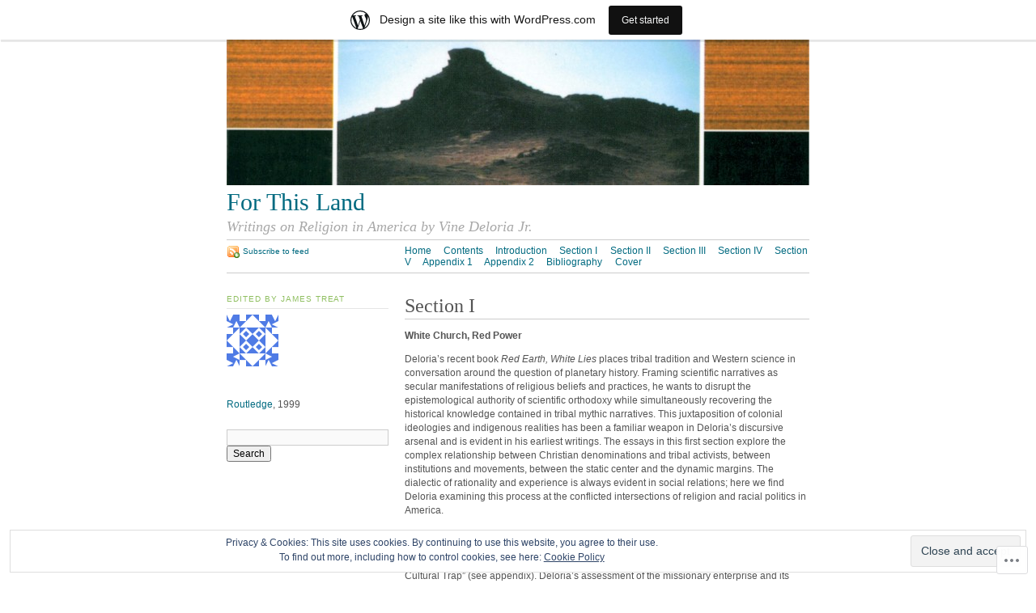

--- FILE ---
content_type: text/css;charset=utf-8
request_url: https://forthisland.wordpress.com/_static/??-eJx9jUsOwjAMRC+EsdqKzwZxliS1SiBOrdpR4fYYIVYgNqPR6D0NrgJprkbVkBtIaVOuimleyHeWYOgE05gDFWLHtkl1g7+1NY8Tmev66WB0/6+I30CMspAqeHJuDHbxL/3y3jNKi2hh0VtGtUehF3fmU3fYD92wO/b99QlyMVAF&cssminify=yes
body_size: 3895
content:


.wp-playlist-light {
	color: #000;
}

.wp-playlist-light .wp-playlist-item {
	color: #333;
}

.wp-playlist-light .wp-playlist-playing {
	background: #fff;
	color: #000;
}

.wp-playlist-dark .wp-playlist-item .wp-playlist-caption {
	color: #fff;
}

.wp-playlist-caption {
	display: block;
}

.widget.widget_text {
	word-wrap: break-word;
}

.widget.widget_text ul,
.widget.widget_text ol {
	margin-bottom: 1em;
	margin-left: .875em;
	padding-left: .875em;
}

.widget.widget_text li ul,
.widget.widget_text li ol {
	margin-top: 0;
	margin-bottom: 0;
	padding-bottom: 0;
	padding-top: 0;
}

.widget.widget_text ul {
	list-style: disc outside none;
}

.widget.widget_text ol {
	list-style: decimal outside none;
}

.widget.widget_text ul li,
.widget.widget_text ol li {
	border: 0;
	list-style: inherit;
	margin: 0;
	padding: 0;
	text-align: left;
}

.widget.widget_text ul li:before {
	content: "";
}

.widget.widget_text p {
	margin-bottom: 1em;
}
.bbp-staff-role {
	color: #f1831e;
}

.bbp-a8c-reply {
	background: #e9eff3 !important;
	border: 1px solid #c8d7e1;
	width: 98% !important;
}


html, body, form, fieldset {
	margin: 0; padding: 0;
	}
form label {
	cursor: pointer;
	}
fieldset {
	border: none;
}
input, select, textarea {
	font-size: 100%;
	}
.clearer {
	clear: both;
	}


body {
	font-family: Verdana, Helvetica, Arial, sans-serif; font-size: 76%;
	color: #545454; background: #fff;
	line-height: 120%;
	min-width: 760px;
	}
#wrapper {
	width: 760px;
	text-align: left;
	}
	#content {
		clear: both;
		padding: 2em 20px;
		}
		#primary {
			width: 500px; float: right;
			overflow: hidden;
			}
		#secondary {
			width: 200px; float: left;
			overflow: hidden;
			}
		#intro {
			padding: 0 0 1em 220px;
			}
		body.janus #primary, body.janus #nav-1, body.janus .comment-content, body.janus .trackback-data, body.janus #comment-input, body.janus #about {
			float: left;
			}
		body.janus #secondary, body.janus #nav-2, body.janus .comment-metadata, body.janus .trackback-time, body.janus #info-input, body.janus #miscellany {
			float: right;
			}
		body.janus #intro {
			padding: 0 220px 1em 0;
			}
#footer {
	clear: both;
	}
	#miscellany {
		width: 200px; float: left;
		margin: 1.6em 0 0 0;
		}
		#miscellany .searchbox {
			float: none;
			}
	#about {
		width: 500px; float: right;
		margin: 1.6em 0 0 0;
		}
	#theme-info, #footer-include {
		clear: both;
		}
	#footer .generator {
		display: block;
		margin-top: 0.4em;
	}


#wrapper .primary {
	width: 500px; float: right;
	}
	body.janus #wrapper .primary {
		float: left;
		}
.secondary {
	width: 200px; float: left;
	}
	body.janus .secondary {
		float: right;
		}

body.center #wrapper {
	margin: 0 auto;
	}
body.left #wrapper {
	margin: 0 auto 0 0;
	}
body.center {
	text-align: center;
	}
body.left {
	text-align: left;
	}


#header {
	padding: 0 20px 0 20px;
	}
	#title {
		border-bottom: 1px solid #ccc;
		}
	#navigation {
		border-bottom: 1px solid #ccc;
		}


#nav-1, #navigation .menu {
	list-style: none;
	width: 500px;
	float: right;
	margin: 0;
	padding: 0.5em 0;
}
#nav-1 li {
	display: inline;
	margin: 0 1em 0 0;
}
#nav-2 {
	list-style: none;
	width: 200px;
	float: left;
	margin: 0;
	padding: 0.5em 0 0.2em 0;
}
#nav-2 li {
	display: inline;
	margin: 0 1em 0 0;
}
#navigation .menu li {
	float: left;
	list-style: none;
	margin: 0;
	position: relative;
}
#navigation .menu li a {
	background: #fff;
	display: block;
	line-height: 26px;
	padding: 0 10px;
}
#navigation .menu ul {
	background: #fff;
	-moz-box-shadow: 0px 3px 3px rgba(0,0,0,0.2);
	-webkit-box-shadow: 0px 3px 3px rgba(0,0,0,0.2);
	box-shadow: 0px 3px 3px rgba(0,0,0,0.2);
	display: none;
	float: left;
	left: 0;
	margin: 0 0 0 10px;
	position: absolute;
	top: 26px;
	width: 105px;
	z-index: 99999;
}
#navigation .children .children,
#navigation .sub-menu .sub-menu {
	margin-left: 0;
}
#navigation .menu ul ul {
	left: 100%;
	top: 0;
}
#navigation .menu ul li {
	min-width: 85px;
}
#navigation .menu ul a {
	display: block;
	width: 85px;
	height: auto;
}
#navigation .menu li:hover > ul {
	display: block;
}
#navigation .menu li.current_page_item > a,
#navigation .menu li.current_page_parent > a,
#navigation .menu li.current_page_ancestor > a,
#navigation .menu li.current-cat > a,
#navigation .menu li.current-menu-ancestor > a,
#navigation .menu li.current-menu-item > a,
#navigation .menu li.current-menu-parent a {
	color: #000;
}


.feed {
	padding: 5px 0 5px 20px;
	font-size: 0.8em;
	background: url(/wp-content/themes/pub/tarski/images/feed-add.gif) no-repeat 0 50%;
	}


#navigation:after, #comments-meta:after, .comment:after, .trackback:after, .pingback:after {
	content: ".";
	display: block;
	height: 0;
	clear: both;
	visibility: hidden;
	}
#navigation, #comments-meta, .comment, .trackback, .pingback {display: inline-block;}

* html #navigation, * html #comments-meta, * html .comment, * html .trackback, * html .pingback {height: 1%;}
#navigation, #comments-meta, .comment, .trackback, .pingback {display: block;}



p {
	margin: 0 0 1em 0;
	}
blockquote {
	margin: 0 0 1.2em 0; padding: 0 60px;
	font-family: 'Times New Roman', Times, serif; font-size: 1.2em; color: #a8a8a8;
	}

ul, ol {
	margin: 0 0 1em 2em; padding: 0;
	}
.entry ol {
	padding-left: 10px;
}
ul {
	list-style: disc;
	}
li {
	margin: 0 0 0.25em 0;
	}

strong {
	font-weight: bold;
	}
em {
	font-style: italic;
	}
code {
	font-family: 'Courier New', Courier, monospace; font-size: 1.1em; color: #7ca653;
	}
acronym {
	border-bottom: 1px solid #8fb7bf;
	}
small {
	font-size: 0.8em;
	}

		
		#blog-title {
			font-family: 'Times New Roman', Times, serif; font-size: 2.5em; font-weight: normal;
			margin: 0; border: none; padding: 0; line-height: 120%;
			}
		span#blog-title {display:block;}
		#tagline {
			font-family: 'Times New Roman', Times, serif; font-size: 1.5em; font-weight: normal; font-style: italic; color: #a8a8a8;
			margin: 0.1em 0 0.3em 0; border: none; padding: 0; line-height: 120%;
			}
		h1, h2, .post-title {
			font-family: 'Times New Roman', Times, serif; font-size: 2em; font-weight: normal; line-height: 120%;
			margin: 0; border-bottom: 1px solid #ccc; padding: 0 0 0.1em 0;
			}
			.static .post-title, .archive .post-title {
				margin: 0 0 0.3em 0;
				}
		#intro h1 {
			margin: 0 0 0.3em 0;
			}
		h3 {
			font-size: 0.8em; font-weight: normal; color: #8fbf60;
			text-transform: uppercase; letter-spacing: 0.1em;
			margin: 0 0 0.8em 0; border-bottom: 1px solid #e5e5e5; padding: 0 0 0.4em 0;
			}
		h4 {
			font-family: 'Times New Roman', Times, serif; font-size: 1.5em; font-weight: normal; line-height: 120%;
			margin: 0 0 0.3em 0;
			}

		
		#post-nav {
			font-size: 0.8em; text-align: center;
			margin: -2em 0 2em 0; padding: 0 0 0 220px;
			}
		.entry {
			margin: 0 0 3em 0;
			clear: both;
			}
		body.single .entry {
			margin: 0 0 2em 0; border-bottom: none; padding: 0;
			}
			.post-meta {
				margin: 0 0 1em 0;
				}
				.post-metadata {
					font-size: 0.8em; color: #a8a8a8;
					margin: 0; padding: 0.3em 0 0 0;
					}
			.post-content {
				}
				.post-content p {
					line-height: 1.4;
					}
				.post-content li {
					line-height: 1.4;
					}
			.archive .post-content {
				margin: 0 0 1.5em 0;
				}
			body a.download {
				display: block; font-weight: bold;
				margin: 0 0 1em 0; padding: 5px 5px 5px 36px;
				}
			body a.download:link, body a.download:visited, body a.download:active {
				background: #fafeff url(/wp-content/themes/pub/tarski/images/download.gif) no-repeat 10px 50%;
				border-top: 1px solid #cfe2e5; border-bottom: 1px solid #cfe2e5;
				}
			body a.download:hover {
				background: #fffafb url(/wp-content/themes/pub/tarski/images/download.gif) no-repeat 10px 50%;
				border-top: 1px solid #e5cfd2; border-bottom: 1px solid #e5cfd2;
				}
			a img {
				border: 1px solid #006a80;
				}
			a:hover img {
				border: 1px solid #a8001c;
				}
				#wrapper a.imagelink:link, #wrapper a.imagelink:visited, #wrapper a.imagelink:hover, #wrapper a.imagelink:active {
					border: none;
					}
				.imageleft {
					float: left;
					margin: 0 10px 10px 0;
					}
				.imageright {
					float: right;
					margin: 0 0 10px 10px;
					}
				.imageblock {
					display: block;
					margin: 0 0 1em 0;
					}

			.tagdata {
				font-size: 0.8em; color: #a8a8a8;
				}
		.aside {
			margin: 0 0 3em 0;
			}
			.aside-meta {
				margin: -0.8em 0 0 0; border-top: 1px dotted #d9d9d9; padding: 0.2em 0 0 0;
				color: #a8a8a8; font-size: 0.8em; text-align: right;
				}

		
		.tagcloud {
			margin: 1em 0 2em 0;
			line-height: 150%;
			}
		.tagcloud a {
			border: none !important;
			}

		#searchselector {
			margin: 0.5em 0 1em 0;
			}
		
			.post-brief {
				margin: 0 0 2em 0;
				}
				.post-brief h3 {
					margin: 0 0 0.2em 0;
					}
				.post-brief p.post-metadata {
					color: #a8a8a8;
					margin: 0 0 0.2em 0; border: none; padding: 0;
					}
				.post-brief p.excerpt {
					margin: 0;
					}

		
		#comments {
			float:right;
			overflow:hidden;
			width:500px;
			padding: 2em 0 0 0;
			}
		#comments-meta {
			padding: 0 0 0.1em 0;
			}
			h2.comments-title {
				width: 200px; float: left;
				margin: 0; border: none; padding: 0.1em 0 0 0;
				}
			.comments-feed {
				width: 500px; float: right; text-align: right;
				margin: 0; padding: 0.75em 0 0 0;
				}
				.comments-feed a {
					padding: 5px 24px 5px 0;
					background: url(/wp-content/themes/pub/tarski/images/feed.gif) no-repeat 100% 50%;
					font-size: 0.8em;
					}
		.comment {
			margin: 0; border-top: 1px solid #ccc; padding: 0.5em 0;
			}
			.comment p {
				line-height: 1.4;
				}
			.comment-metadata {
				width: 200px; float: left;
				}
				.comment-permalink {
					font-size: 0.8em;
					margin: 0;
					}
				.comment-author {
					margin: 0 0 0.5em 0;
					}
			.comment-content {

				}
			.comment .avatar {
				border: none;
				float: right;
				margin: 0 0 3px 6px;
				}
			.comment a:link .avatar, .comment a:visited .avatar, .comment a:hover, .avatar, .comment a:active .avatar {
				border: none;
				}
			body.janus .avatar {
				float: left;
				margin: 0 6px 3px 0;
				}
		.bypostauthor {
			
			
			}
		.trackback, .pingback {
			margin: 0; border-top: 1px solid #ccc; padding: 0.5em 0 0.5em 0;
			background: #fcffff url(/wp-content/themes/pub/tarski/images/trackback.gif) no-repeat 100% 60%;
			}
			.trackback p, .pingback p {
				font-size: 0.8em;
				margin: 0;
				}
			.trackback-time {
				width: 200px; float: left;
				}
			.trackback-data {
				width: 500px; float: right;
				}

		#respond {
			margin: 0; border-top: 1px solid #ccc; padding: 1em 0 0 0;
			float:right;
			overflow:hidden;
			width:500px;
			}
			.comments-info {
				font-size: 0.8em;
				margin: 0.6em 0 1em 0px; border-bottom: 1px solid #ccc; padding: 0 0 1.2em 0;
				}
		#commentPreview { 
			margin: 1em 0 0 0;
			}


		
		.navlist {
			list-style: none;
			margin: 0 0 1em 0;
			}
			.navlist li {
				margin: 0.5em 0;
				}
				.navlist ul {
					list-style: none;
					margin: 0 0 0 1em;
					}
					.navlist ul li {
						margin: 0.5em 0;
						}

		.archivelist {
			list-style: none;
			margin: 0.5em 0 1em 0;
			}
			.archivelist li {
				margin: 0.5em 0;
				}
				.archivelist ul {
					list-style: none;
					margin: 0 0 0 1.5em;
					}
					.archivelist ul li {
						margin: 0.5em 0;
						}
		.postspermonth {
			list-style: none;
			margin: 0.5em 0 1em 0;
			}
			.postspermonth li {
				margin: 0.5em 0;
				}

		
		#secondary {
			}
		#wp_tag_cloud div a { line-height: 1; }

		
		#footer {
			margin: 1em 20px 0 20px; border-top: 3px double #ccc; padding: 0 0 0 0;
			}
			#recent {}
				#recent ul {
					list-style: none;
					margin: 0;
					}
					#recent li {
						margin: 0;
						}
					h4.recent-title {
						margin: 0;
						}
					p.recent-metadata {
						font-size: 0.8em; color: #a8a8a8;
						margin: 0;
						}
					p.recent-excerpt {
						line-height: 1.4;
						margin: 0 0 1em 0;
						}
			#blurb {}
				#blurb p {
					line-height: 1.4;
					}
			#theme-info {
				margin: 0.5em 0 0 0; border-top: 3px double #ccc; padding: 1em 0 0.5em 0;
				color: #a8a8a8;
				}

input {
	font-family: Verdana, Helvetica, Arial, sans-serif; font-size: 100%;
	}
		
		.searchbox {
			width: 200px;
			margin: 0 0 1em 0;
			}
			#s {
				display: block; width: 194px;
				margin: 0 0 0.6em 0; border: 1px solid #ccc; padding: 2px;
				background: #fafafa; color: #545454;
				}
			#s:focus {
				background: #fff;
				}

		
		#commentform {
			}
		#info-input {
			width: 320px; float: left;
			}
			.userinfo {
				color: #a8a8a8;
				}
			#info-input label {
				display: block;
				margin: 0 0 1.2em 0;
				color: #a8a8a8;
				}
			#info-input input#subscribe {
				float: left;
			}
			#author, #email, #url {
				display: block; width: 194px;
				margin: 0.2em 0 0 0; border: 1px solid #ccc; padding: 2px;
				background: #fafafa; color: #545454;
				}
		#comment-input {
			width: 500px; float: right;
			}
			#respond label,
			#respond .required {
				margin: 0 0 0.2em 0;
				color: #a8a8a8;
				}
			.comment-form-comment label {
				display: block;
				margin: 0 0 .2em;
			}
			#respond textarea {
				background: #fafafa; color: #545454;
				border: 1px solid #ccc;
				font-family: Verdana, Arial, Helvetica, sans-serif;
				max-width: 494px;
				padding: 2px;
				width: 100%;
				}
			.form-allowed-tags {
				display: none;
			}

		#author:focus, #email:focus, #url:focus, #comment:focus {
			background: #fff;
			}
		#submit {
			margin: 0 0 1em 0;
			}


a {
	text-decoration: none;
	}
a:link, a:visited, a:active {
	color: #006a80;
	}
a:hover {
	color: #a8001c;
	}

.content a:link, .content a:active, .content a:visited, .post-content a:link, .post-content a:active, .post-content a:visited, .comment-content a:link, .comment-content a:active, .comment-content a:visited, #blurb a:link, #blurb a:active, #blurb a:visited, .recent p a:link, .recent p a:active, .recent p a:visited {
	border-bottom: 1px solid #cfe2e5;
	}
.content a:hover, .post-content a:hover, .comment-content a:hover, #blurb a:hover, .recent p a:hover {
	border-bottom: 1px solid #e5cfd2;
	}
	body .content h3 a:link, body .content h3 a:visited, body .content h3 a:hover, body .content h3 a:active, body .post-content h3 a:link, body .post-content h3 a:visited, body .post-content h3 a:hover, body .post-content h3 a:active, body .post-content h4 a:link, body .post-content h4 a:visited, body .post-content h4 a:hover, body .post-content h4 a:active {
		border: none;
		}


.widgets .textwidget {
	padding: 0 0 1em 0;
	}

.widgets a img { border: 0; }

.widgets .rsswidget img {
	border: 0;
	}

.widgets .pagenav, .widgets .pagenav ul, .widgets .page_item, .widgets .widget_archives ul {
	list-style: none;
	background: none !important;
	margin: 0; padding: 0;
	}
	.widgets .navlist .page_item {
		margin: 0.5em 0;
		}
		.widgets .navlist ul {
			list-style: none;
			margin: 0 0 0 1em;
			}
			.widgets .navlist ul li {
				margin: 0.5em 0;
				}
.widget_pages ul li.page_item, .widgets .pagenav ul li {
	margin: 0.5em 0;
	}
	.widget_pages ul li.page_item ul, .widgets .pagenav ul li ul {
		margin: 0 0 0 1em;
		}
		.widget_pages ul li.page_item ul li, .widgets .pagenav ul li ul li {
			margin: 0.5em 0;
			}
.widget_archives ul li {
	margin: 0.5em 0;
	}

.widgets .widget_archives, body .widgets .pagenav {
	margin: 0 0 1em 0;
	}

.widgets .widget_gsearch div {
	text-align: left !important;
	margin: 0 0 1em 0;
	}

.widgets #wp-calendar {
	width: 100%;
	}
	.widget_calendar table, .widget_calendar tr, widget_calendar th {
		text-align: left;
		}

.widgets #wp-calendar caption {
	text-align: left;
	font-size: 0.8em; font-weight: normal; color: #8fbf60;
	text-transform: uppercase; letter-spacing: 0.1em;
	margin: 0 0 0.8em 0; border-bottom: 1px solid #e5e5e5; padding: 0 0 0.4em 0;
	}

.widget_search {
	margin: 0 0 1em 0;
	}
	.widget_search #s {
		display: block; width: 194px;
		margin: 0; border: 1px solid #ccc; padding: 2px;
		background: #fafafa; color: #545454;
		}
		#s:focus {
			background: #fff;
			}

.widgets ul {
	list-style: none;
	margin: 0; padding: 0;
	}
	.widgets li {
		margin: 0.5em 0;
		}
		.widgets ul li ul {
			margin: 0 0 0 1em;
			}
.widgets .widget {
	margin: 0 0 1em 0;
	}

.linkcat {
	list-style: none;
	}
#header-image a img {
	border: 0;
	}

.navigation .left { float: left; }
.navigation .right { float: right; }

img.centered, img.aligncenter {
	display: block;
	margin-left: auto;
	margin-right: auto;
}

img.alignright {
	padding: 4px;
	margin: 0 0 2px 7px;
	display: inline;
}

img.alignleft {
	padding: 4px;
	margin: 0 7px 2px 0;
	display: inline;
}

.alignright {
	float: right;
}

.alignleft {
	float: left;
}
.aligncenter, div.aligncenter {
	display: block;
	margin-left: auto;
	margin-right: auto;
}

.wp-caption {
	border: 1px solid #ddd;
	text-align: center;
	background-color: #f3f3f3;
	padding-top: 4px;
	margin: 10px;
	-moz-border-radius: 3px;
	-khtml-border-radius: 3px;
	-webkit-border-radius: 3px;
	border-radius: 3px;
}

.wp-caption img {
	margin: 0;
	padding: 0;
	border: 0 none;
}

.wp-caption p.wp-caption-text {
	font-size: 11px;
	line-height: 17px;
	padding: 0 4px 5px;
	margin: 0;
}

.sticky .post-title {
background: #006A80;
padding: 5px;
}
.sticky .post-title a {
color: white;
}




.wpl-likebox {
	clear: right !important;
	float: right;
	width: 500px;
}

